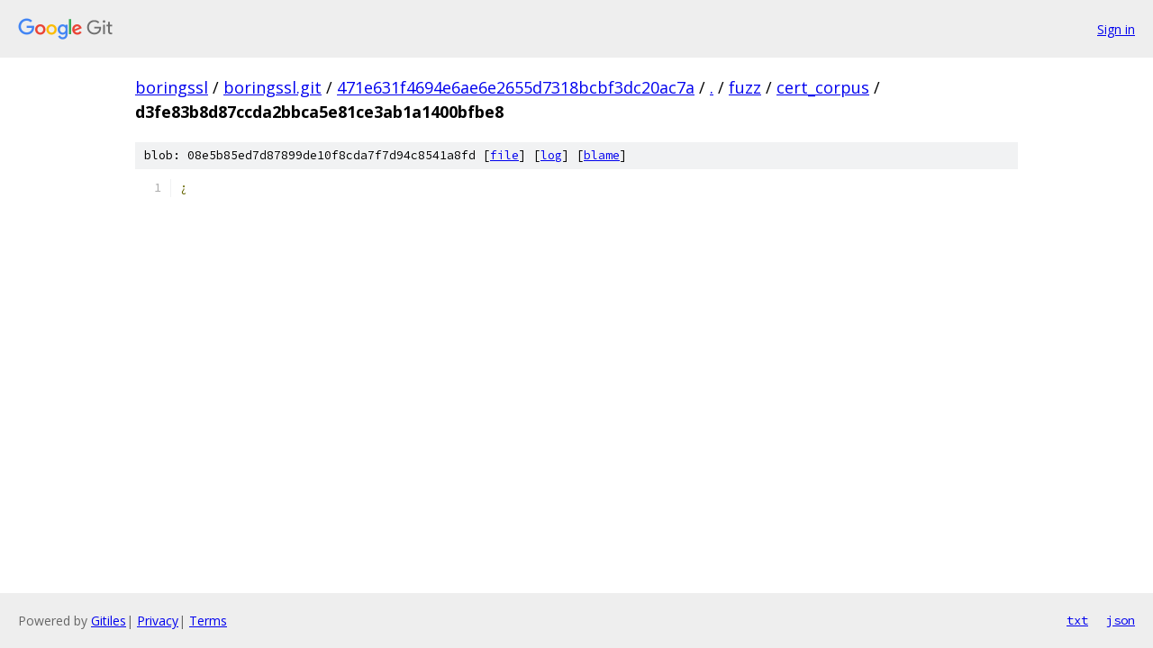

--- FILE ---
content_type: text/html; charset=utf-8
request_url: https://boringssl.googlesource.com/boringssl.git/+/471e631f4694e6ae6e2655d7318bcbf3dc20ac7a/fuzz/cert_corpus/d3fe83b8d87ccda2bbca5e81ce3ab1a1400bfbe8
body_size: 894
content:
<!DOCTYPE html><html lang="en"><head><meta charset="utf-8"><meta name="viewport" content="width=device-width, initial-scale=1"><title>fuzz/cert_corpus/d3fe83b8d87ccda2bbca5e81ce3ab1a1400bfbe8 - boringssl.git - Git at Google</title><link rel="stylesheet" type="text/css" href="/+static/base.css"><link rel="stylesheet" type="text/css" href="/+static/prettify/prettify.css"><!-- default customHeadTagPart --></head><body class="Site"><header class="Site-header"><div class="Header"><a class="Header-image" href="/"><img src="//www.gstatic.com/images/branding/lockups/2x/lockup_git_color_108x24dp.png" width="108" height="24" alt="Google Git"></a><div class="Header-menu"> <a class="Header-menuItem" href="https://accounts.google.com/AccountChooser?faa=1&amp;continue=https://boringssl.googlesource.com/login/boringssl.git/%2B/471e631f4694e6ae6e2655d7318bcbf3dc20ac7a/fuzz/cert_corpus/d3fe83b8d87ccda2bbca5e81ce3ab1a1400bfbe8">Sign in</a> </div></div></header><div class="Site-content"><div class="Container "><div class="Breadcrumbs"><a class="Breadcrumbs-crumb" href="/?format=HTML">boringssl</a> / <a class="Breadcrumbs-crumb" href="/boringssl.git/">boringssl.git</a> / <a class="Breadcrumbs-crumb" href="/boringssl.git/+/471e631f4694e6ae6e2655d7318bcbf3dc20ac7a">471e631f4694e6ae6e2655d7318bcbf3dc20ac7a</a> / <a class="Breadcrumbs-crumb" href="/boringssl.git/+/471e631f4694e6ae6e2655d7318bcbf3dc20ac7a/">.</a> / <a class="Breadcrumbs-crumb" href="/boringssl.git/+/471e631f4694e6ae6e2655d7318bcbf3dc20ac7a/fuzz">fuzz</a> / <a class="Breadcrumbs-crumb" href="/boringssl.git/+/471e631f4694e6ae6e2655d7318bcbf3dc20ac7a/fuzz/cert_corpus">cert_corpus</a> / <span class="Breadcrumbs-crumb">d3fe83b8d87ccda2bbca5e81ce3ab1a1400bfbe8</span></div><div class="u-sha1 u-monospace BlobSha1">blob: 08e5b85ed7d87899de10f8cda7f7d94c8541a8fd [<a href="/boringssl.git/+/471e631f4694e6ae6e2655d7318bcbf3dc20ac7a/fuzz/cert_corpus/d3fe83b8d87ccda2bbca5e81ce3ab1a1400bfbe8">file</a>] [<a href="/boringssl.git/+log/471e631f4694e6ae6e2655d7318bcbf3dc20ac7a/fuzz/cert_corpus/d3fe83b8d87ccda2bbca5e81ce3ab1a1400bfbe8">log</a>] [<a href="/boringssl.git/+blame/471e631f4694e6ae6e2655d7318bcbf3dc20ac7a/fuzz/cert_corpus/d3fe83b8d87ccda2bbca5e81ce3ab1a1400bfbe8">blame</a>]</div><table class="FileContents"><tr class="u-pre u-monospace FileContents-line"><td class="u-lineNum u-noSelect FileContents-lineNum" data-line-number="1"></td><td class="FileContents-lineContents" id="1"><span class="pun">¿</span></td></tr></table><script nonce="a60gD8aYP8x9iuePnF4CAQ">for (let lineNumEl of document.querySelectorAll('td.u-lineNum')) {lineNumEl.onclick = () => {window.location.hash = `#${lineNumEl.getAttribute('data-line-number')}`;};}</script></div> <!-- Container --></div> <!-- Site-content --><footer class="Site-footer"><div class="Footer"><span class="Footer-poweredBy">Powered by <a href="https://gerrit.googlesource.com/gitiles/">Gitiles</a>| <a href="https://policies.google.com/privacy">Privacy</a>| <a href="https://policies.google.com/terms">Terms</a></span><span class="Footer-formats"><a class="u-monospace Footer-formatsItem" href="?format=TEXT">txt</a> <a class="u-monospace Footer-formatsItem" href="?format=JSON">json</a></span></div></footer></body></html>